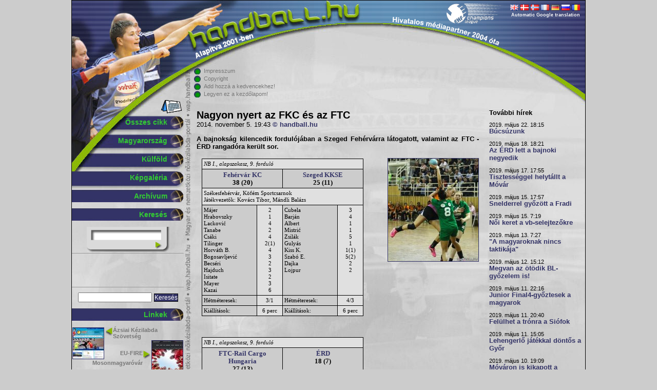

--- FILE ---
content_type: text/html; charset=UTF-8
request_url: https://handball.hu/2014/11/05/nagyon_nyert_az_fkc_es_az_ftc/
body_size: 8813
content:








































































































































































































































































































































































































































































































































































































































































































































































































































































































































































































































<!DOCTYPE html PUBLIC "-//W3C//DTD XHTML 1.0 Strict//EN" "http://www.w3.org/TR/xhtml1/DTD/xhtml1-strict.dtd">
<html xmlns="http://www.w3.org/1999/xhtml" xmlns:fb="http://www.facebook.com/2008/fbml" xmlns:og="http://opengraphprotocol.org/schema/" xml:lang="hu" lang="hu">
<head>









					<title>Nagyon nyert az FKC és az FTC | handball.hu - kézilabda</title>
<meta http-equiv="Content-Type" content="text/html; charset=UTF-8" />
<meta name="viewport" content="width=device-width, initial-scale=1.0, minimum-scale=1.0, maximum-scale=1.5" />
<meta name="Author" content="handball.hu" />
<meta name="verify-v1" content="O2E76+nsobuGsQXlE9PYRCuISUbBvRiLgxZNQgc+0ls=" />
<meta name="description" content="Magyarország legnagyobb női kézilabda portálja" />
<meta name="keywords" content="kézilabda, női kézilabda, nőikézilabda, magyar kézilabda, bajnoki, 9. forduló, nagyon nyert az fkc és az ftc, ftc-rail cargo hungaria, alba fehérvár kc, érd, pc trade szeged kkse, magyar klubok, magyarország, nb i.: ftc - érd, ftc, fkc, szeged, nb i. nők 2014-2015"/>
<meta name="copyright" content="/copyright/" />
<meta name="google-site-verification" content="qmGTNcpIeVid44E9fWXL0ytU0Ngi6ozJZ_kJvgRk4QM" />
<meta name="google-site-verification" content="FKbHxhnaKuRK1N60xh6BK6CXBWMY6ynCMP47or73ez8" />
<meta name="theme-color" content="#4B6796" />
<meta property="fb:pages" content="216682696097" />

<!-- S_5 -->

			<meta property="og:title" content="Nagyon nyert az FKC és az FTC | handball.hu - kézilabda"/>
		<meta property="og:url" content="http://app/2014/11/05/nagyon_nyert_az_fkc_es_az_ftc/"/>
					<meta property="og:image" content="http://app/images/hirek/7b27a060d4c00a766c4c066f7d341c23_nagy.jpg" />
				<meta property="og:description" content="A bajnokság kilencedik fordulójában a Szeged Fehérvárra látogatott, valamint az FTC - ÉRD..."/>
		<meta property="og:site_name" content="handball.hu"/>
		<meta property="og:type" content="article"/>
		<meta property="fb:app_id" content="147200665347925"/>
	


<style type="text/css" media="screen">
<!--
	#container {
		width: 1000px;
		margin: 0px auto;
		border: 1px solid #000;
		background: url(/img/backgrounds/2008_09_22_handball_2.jpg) top left no-repeat transparent;
	}
-->
</style>

<script type="text/javascript">
		var pp_gemius_identifier = new String('d0ZLy4_ktCTjpyRlAqaPrGZVXmZ1riN4ReJiZ5hzBR7.N7');

		window.LightboxOptions = {
		fileLoadingImage:        '/js/lightbox2.04/images/loading.gif',
		fileBottomNavCloseImage: '/img/lightbox_hu/closelabel.gif',
		labelImage: 'Kép',
		labelOf: ' / '
	}

</script>

				<link rel="stylesheet" href="/js/ext/resources/css/ext-all.css?1303125358" type="text/css" media="screen" />
						<link rel="stylesheet" href="/css/handball.css?1505737749" type="text/css" media="screen" />
					<!--[if IE]>
				<link rel="stylesheet" href="/css/handball_ie7.css?1303125327" type="text/css" media="screen" />
				<![endif]-->
				<!--[if IE 6]>
				<link rel="stylesheet" href="/css/handball_ie.css?1303125327" type="text/css" media="screen" />
				<![endif]-->
					<link rel="stylesheet" href="/css/ext-handball.css?1303125327" type="text/css" media="screen" />
						<link rel="stylesheet" href="/css/mobile.css?1443645831" type="text/css" media="screen and (max-width: 1024px)" />
						<script type="text/javascript" src="/js/ext/adapter/ext/ext-base.js?1303125332"></script>
						<script type="text/javascript" src="/js/ext/ext-all.js?1303125365"></script>
						<script type="text/javascript" src="/js/swfobject.js?1303125455"></script>
						<script type="text/javascript" src="/js/handball.js?1504705403"></script>
						<script type="text/javascript" src="/js/gemius.js?1303125455"></script>
						<script type="text/javascript" src="/js/adt.js?1303125455"></script>
						<script type="text/javascript" src="/js/webaudit.js?1339849947"></script>
						<script type="text/javascript" src="/js/addthis.js?1303125455"></script>
		
<link rel="alternate" type="application/rss+xml" title="handball.hu - RSS" href="http://app/rss/" />
<link rel="shortcut icon" href="/img/favicon.gif" />
<style type="text/css" media="print"><!--body{display:none}--></style>

<script type="text/javascript">

		var addthis_exclude = 'print';
	var addthis_header_color = "#33cc33";
	var addthis_header_background = "#333367";
	var addthis_pub="handballhu";
	var addthis_localize = {
		share_caption: "Oszd meg ezt a cikket!",
		email_caption: "E-mail küldése",
		email: "E-mail",
		favorites: "Kedvencek",
		more: "Többi" };
	var addthis_hover_delay = 500;

		Ext.onReady(function() {

							var image_1 = new Image();
			image_1.src = '/img/labda2n3.png';
					var image_2 = new Image();
			image_2.src = '/img/labda2n3_new.png';
					var image_3 = new Image();
			image_3.src = '/img/headm_ah.gif';
		
							handball.disableCopy();
		
				Ext.get('addtofavorites').on('click', function(event) {
			handball_addToFavorites();
			event.stopEvent();
		});

							Ext.get('sethomepage').on('click', function(event, element) {
				element.style.behavior='url(#default#homepage)';
				element.setHomePage('http://app/');
				event.stopEvent();
			});
		
				Ext.get('links_img_left').on('click', function(event) {
			window.open(Ext.get('links_a_left').dom.href);
			event.stopEvent();
		});
		Ext.get('links_a_left').on('click', function(event, element) {
			window.open(element.href);
			event.stopEvent();
		});
		Ext.get('links_img_right').on('click', function(event) {
			window.open(Ext.get('links_a_right').dom.href);
			event.stopEvent();
		});
		Ext.get('links_a_right').on('click', function(event, element) {
			window.open(element.href);
			event.stopEvent();
		});

				var cdiv = Ext.get('countdown');
		if(cdiv) cdiv.on('click', function(event, element) {
			window.location = '/vb_2013/';
		});

							handball_activateFlash('/media/hadbalimgg.swf', 'http://app/flashimages2/', 'flash_gallery_replace', 'flash_gallery');
		
				
		Ext.BLANK_IMAGE_URL = '/img/spacer.gif';
		Ext.SERVERNAME = 'app';

			});
</script>
</head><body>

<div id="fb-root"></div>
<script>

(function(d, s, id) {
  var js, fjs = d.getElementsByTagName(s)[0];
  if (d.getElementById(id)) return;
  js = d.createElement(s); js.id = id;
  js.src = "//connect.facebook.net/hu_HU/all.js#xfbml=1&appId=147200665347925";
  fjs.parentNode.insertBefore(js, fjs);
}(document, 'script', 'facebook-jssdk'));

</script>



	<div id="leftadwrapper">
		<div id="leftad"></div>
		
	</div>


<div id="container">
<div id="menu">
<div id="menuheader">
	<p id="calendarlink">
		<a  title="naptár" href="/calendar/"><img src="/img/vb2013/calendar.gif" alt="naptár" /></a>
	</p>
</div>

<ul class="mainmenu">
<li><a href="/">Összes cikk</a></li>
	<li class=""><a href="/magyarorszag/">Magyarország</a></li>
	<li class=""><a href="/kulfold/">Külföld</a></li>


<li class="overnum"><a href="/galleries/">Képgaléria</a></li>
<li class="overnum"><a href="/archives/">Archívum</a></li>
<li class="overnum"><a href="/search/">Keresés</a></li>
</ul>

<form id="basicsearchform" action="/ajax" method="post">
<fieldset>
<input type="hidden" name="cmd" value="search" />
<label for="basicsearchfield">Keresés</label><input type="text" name="e" id="basicsearchfield" />
<div id="basicsearchclick">&nbsp;</div>
</fieldset>
</form>

<script type="text/javascript">
Ext.onReady(function() {
		handball_initBasicSearch(3, 'A keresésnek legalább 3 betűsnek kell lennie!');
});
</script>

<script type="text/javascript">
Ext.onReady(function() {
	try {
	Ext.DomHelper.append(Ext.get('facebook'), {
		tag : 'iframe',
		src : 'http://www.facebook.com/plugins/likebox.php?href=http%3A%2F%2Fwww.facebook.com%2Fhandball.hu&amp;width=200&amp;colorscheme=light&amp;show_faces=false&amp;stream=false&amp;header=false&amp;height=60',
    		scrolling : 'no',
		frameborder : '0',
		style : 'border:none; overflow:hidden; width:200px; height:60px;', 
		allowTransparency : 'true'
	    });
	} catch (err) {}
});
</script>
<div id="facebook"></div>



<div id="googlesearch_left">
    <form action="http://www.google.hu" id="cse-search-box">
  <div>
    <input type="hidden" name="cx" value="partner-pub-3183251085334193:8977914909" />
    <input type="hidden" name="ie" value="UTF-8" />
    <input type="text" name="q" size="21" />
    <input type="submit" name="sa" value="Keresés" />
  </div>
</form>

<script type="text/javascript" src="http://www.google.hu/coop/cse/brand?form=cse-search-box&amp;lang=hu"></script></div>

<ul class="mainmenu">
<li class="overnum"><a href="/links/">Linkek</a></li>
</ul>
<div id="links">
<div class="left">
<img id="links_img_left" src="/images/linkek/545d0e3b69f52ae57ea4774bdfec93b5_view.jpg" alt="Ázsiai Kézilabda Szövetség" />
<a id="links_a_left" href="http://www.asianhandball.org/" title="Ázsiai Kézilabda Szövetség">Ázsiai Kézilabda Szövetség</a>
</div>
<div class="right">
<img id="links_img_right" src="/images/linkek/71856c3e98aa91687b55c9b61b8b6330_view.jpg" alt="EU-FIRE Mosonmagyaróvár" />
<a id="links_a_right" href="http://mkcse.hu/" title="EU-FIRE Mosonmagyaróvár">EU-FIRE Mosonmagyaróvár</a>
</div>
<p class="clear">&nbsp;</p>
</div>
<p id="kulcsar"><a href="/2005/01/19/soha_nem_felejtunk_el_kulcsi/" title="Soha nem felejtünk el, Kulcsi!"><img src="/img/kulcsar.png" alt="Kulcsár Anita 1976-2005" /></a></p>



<div id="leftad2">
</div>


<div id="rss">
	<a href="http://app/rss/"><img src="/img/rss-icon.gif" alt="" /> Híreink RSS-en</a>
</div>

<div id="twitter">
	<a href="http://twitter.com/handball_hu"><img src="/img/twitter-icon.png" alt="" /> Híreink a Twitteren</a>
</div>

<div id="blogger">
	<a href="http://blog.handball.hu"><img src="/img/blogger-icon.png" alt="" /> handball.hu blog</a>
</div>



</div>


<div id="translate">
						<a id="gtr_img_en_link" href="http://translate.google.com/translate?prev=hp&amp;u=http%3A%2F%2Fapp%2F2014%2F11%2F05%2Fnagyon_nyert_az_fkc_es_az_ftc%2F&amp;sl=hu&amp;tl=en" title="Automatic Google translation"><img id="gtr_img_en" class="gtr_img" alt="Automatic Google translation"  src="/img/flags/en.png" /></a>
					<a id="gtr_img_da_link" href="http://translate.google.com/translate?prev=hp&amp;u=http%3A%2F%2Fapp%2F2014%2F11%2F05%2Fnagyon_nyert_az_fkc_es_az_ftc%2F&amp;sl=hu&amp;tl=da" title="Automatic Google translation"><img id="gtr_img_da" class="gtr_img" alt="Automatic Google translation"  src="/img/flags/da.png" /></a>
					<a id="gtr_img_no_link" href="http://translate.google.com/translate?prev=hp&amp;u=http%3A%2F%2Fapp%2F2014%2F11%2F05%2Fnagyon_nyert_az_fkc_es_az_ftc%2F&amp;sl=hu&amp;tl=no" title="Automatic Google translation"><img id="gtr_img_no" class="gtr_img" alt="Automatic Google translation"  src="/img/flags/no.png" /></a>
					<a id="gtr_img_fr_link" href="http://translate.google.com/translate?prev=hp&amp;u=http%3A%2F%2Fapp%2F2014%2F11%2F05%2Fnagyon_nyert_az_fkc_es_az_ftc%2F&amp;sl=hu&amp;tl=fr" title="Automatic Google translation"><img id="gtr_img_fr" class="gtr_img" alt="Automatic Google translation"  src="/img/flags/fr.png" /></a>
					<a id="gtr_img_de_link" href="http://translate.google.com/translate?prev=hp&amp;u=http%3A%2F%2Fapp%2F2014%2F11%2F05%2Fnagyon_nyert_az_fkc_es_az_ftc%2F&amp;sl=hu&amp;tl=de" title="Automatic Google translation"><img id="gtr_img_de" class="gtr_img" alt="Automatic Google translation"  src="/img/flags/de.png" /></a>
					<a id="gtr_img_ru_link" href="http://translate.google.com/translate?prev=hp&amp;u=http%3A%2F%2Fapp%2F2014%2F11%2F05%2Fnagyon_nyert_az_fkc_es_az_ftc%2F&amp;sl=hu&amp;tl=ru" title="Automatic Google translation"><img id="gtr_img_ru" class="gtr_img" alt="Automatic Google translation"  src="/img/flags/ru.png" /></a>
					<a id="gtr_img_ro_link" href="http://translate.google.com/translate?prev=hp&amp;u=http%3A%2F%2Fapp%2F2014%2F11%2F05%2Fnagyon_nyert_az_fkc_es_az_ftc%2F&amp;sl=hu&amp;tl=ro" title="Automatic Google translation"><img id="gtr_img_ro" class="gtr_img" alt="Automatic Google translation"  src="/img/flags/ro.png" /></a>
			<div class="title">Automatic Google translation</div>
	</div>



<div id="gallery">
	<div id="flash_gallery">
		<div id="flash_gallery_replace"></div>
	</div>
</div>





<div id="headblock">
<ul>
<li><a href="/about_us/">Impresszum</a></li>
<li><a href="/copyright/">Copyright</a></li>
<li><a href="/" id="addtofavorites">Add hozzá a kedvencekhez!</a></li>
<li><a href="/" id="sethomepage">Legyen ez a kezdőlapom!</a></li>
</ul>
<div id="headbanner">
</div>

</div>
<div id="content">

	
<div class="articlebox" id="articlebox">
	<div class="articletext">
		<h1>Nagyon nyert az FKC és az FTC</h1>
		<p class="date">2014. november  5. 19:43 <a href="/copyright/">&copy; handball.hu</a></p>
		<p class="lead">A bajnokság kilencedik fordulójában a Szeged Fehérvárra látogatott, valamint az FTC - ÉRD rangadóra került sor. </p>
		<div class="body">
					<div class="imgbox">
				<img id="article_image_11406" src="/images/hirek/7b27a060d4c00a766c4c066f7d341c23.jpg" alt="Nagyon nyert az FKC és az FTC" />
							</div>
				</div><div class="summarybox ">		<table><tr>		<td colspan="4" class="header">NB I., alapszakasz, 9. forduló</td>		</tr><tr>		<td colspan="2" class="team"><span class="articleteam"><a href="/team/hun/alba_fehervar_kc/">Fehérvár KC</a></span><br/>38 (20)</td>		<td colspan="2" class="team"><span class="articleteam"><a href="/team/hun/pc_trade_szeged_kkse/">Szeged KKSE</a></span><br/>25 (11)</td>		</tr>		<tr>		<td colspan="4" class="subheader">Székesfehérvár, Köfém Sportcsarnok		<br/>Játékvezetők: Kovács Tibor, Mándli Balázs</td>		</tr><tr>				<td class="players">Májer<br/>Hrabovszky<br/>Lacković<br/>Tanabe<br/>Csáki<br/>Tilinger<br/>Horváth B.<br/>Bogosavljević<br/>Becséri<br/>Hajduch<br/>Isitate<br/>Mayer<br/>Kazai<br/></td>				<td class="goals">2<br/>1<br/>4<br/>2<br/>4<br/>2(1)<br/>4<br/>3<br/>2<br/>3<br/>2<br/>3<br/>6<br/></td>				<td class="players">Cubela<br/>Barján<br/>Albert<br/>Mistrić<br/>Zsilák<br/>Gulyás<br/>Kiss K.<br/>Szabó E.<br/>Dajka<br/>Lojpur<br/></td>				<td class="goals">3<br/>4<br/>1<br/>1<br/>5<br/>1<br/>1(1)<br/>5(2)<br/>2<br/>2<br/></td></tr><tr>			<td class="players">Hétméteresek:</td>			<td class="goals">3/1</td>			<td class="players">Hétméteresek:</td>			<td class="goals">4/3</td>			</tr><tr>				<td class="players">Kiállítások:</td>				<td class="goals">6 perc</td>				<td class="players">Kiállítások:</td>				<td class="goals">6 perc</td>			</tr>		</table></div><div class="body"><br />
<br />
</div><div class="summarybox ">		<table><tr>		<td colspan="4" class="header">NB I., alapszakasz, 9. forduló</td>		</tr><tr>		<td colspan="2" class="team"><span class="articleteam"><a href="/team/hun/ftc-rail_cargo_hungaria/">FTC-Rail Cargo Hungaria</a></span><br/>27 (13)</td>		<td colspan="2" class="team"><span class="articleteam"><a href="/team/hun/erd/">ÉRD</a></span><br/>18 (7)</td>		</tr>		<tr>		<td colspan="4" class="subheader">Budapest, Elek Gyula Aréna, 700 néző		<br/>Játékvezetők: Kékes Csaba, Kékes Pál</td>		</tr><tr>				<td class="players">Szarka<br/>Szucsánszki<br/>Mészáros<br/>Kovacsicz<br/>Lukács<br/>Tomori<br/>Pena<br/>Szamoránsky P.<br/></td>				<td class="goals">2<br/>4<br/>1<br/>1<br/>1<br/>13(4)<br/>4<br/>1<br/></td>				<td class="players">Schatzl<br/>Kovács A.<br/>Klivinyi<br/>Signaté<br/>Krpež<br/></td>				<td class="goals">1(1)<br/>6<br/>5<br/>2<br/>4(3)<br/></td></tr><tr>			<td class="players">Hétméteresek:</td>			<td class="goals">6/4</td>			<td class="players">Hétméteresek:</td>			<td class="goals">5/4</td>			</tr><tr>				<td class="players">Kiállítások:</td>				<td class="goals">4 perc</td>				<td class="players">Kiállítások:</td>				<td class="goals">6 perc</td>			</tr><tr>					<td colspan="2" class="redcards"></td><td colspan="2" class="redcards">Piros lap: Szekeres (3x2 perc)</td></tr>		</table></div><div class="body"><br />
<br />
<a href="/copyright/">© handball.hu</a><br />

		</div>
	</div>


				<div class="related">
			<h2><img src="/img/related.png" alt="Kapcsolódó anyagok" /> Kapcsolódó anyagok:</h2>

							<div class="roundgame">
					<p>9. forduló menetrend:</p>
					<div class="schedule">
													<p class="date">
								<strong>nov. 5. 18:00</strong>
								FKC - Szeged
								<span class="i">38-25 (20-11)</span>							</p>
													<p class="date">
								<strong>nov. 5. 19:00</strong>
								FTC - Érd
								<span class="i">27-18 (13-7)</span>							</p>
													<p class="date">
								<strong>nov.12. 18:00</strong>
								Győr - Dunaújváros
								<span class="i">27-19 (14-9)</span>							</p>
													<p class="date">
								<strong>nov.12. 19:00</strong>
								Siófok - DVSC
								<span class="i">30-28 (17-12)</span>							</p>
													<p class="date">
								<strong>nov.15. 18:00</strong>
								Békéscsaba - Mosonmagyaróvár
								<span class="i">32-21 (14-12)</span>							</p>
													<p class="date">
								<strong>nov.16. 18:00</strong>
								MTK - Vác
								<span class="i">25-23 (13-12)</span>							</p>
											</div>
					<p><a href="/statistics/schedule/nb_i_nok_20142015/round/9">részletek...</a></p>
				</div>
			
							<div class="relatedchgame">
					<p>Bajnoki tabella:</p>
					<div class="chart">
													<p class="chartteam">
								1. Győr 42 pont
							</p>
																				<p class="chartteam">
								2. FTC 41 pont
							</p>
																				<p class="chartteam">
								3. Dunaújváros 29 pont
							</p>
							...													<p class="chartteam">
								10. Mosonmagyaróvár 12 pont
							</p>
																				<p class="chartteam">
								11. MTK 10 pont
							</p>
																				<p class="chartteam">
								12. Szeged 1 pont
							</p>
																		</div>
					<p><a href="/statistics/chart/nb_i_nok_20142015/">részletek...</a></p>
				</div>
			
												<div class="relatedgallery">
						<p>Képgaléria:</p>
						<a href="/gallery/2014/11/05/nb_i_ftc_-_erd/"><img alt="NB I.: FTC - ÉRD" src="/images/galeria2/d/2/b/9/d2b965ad6c3c4dbdb3a32374545f876a_kicsi.jpg" /></a>
						<p><a href="/gallery/2014/11/05/nb_i_ftc_-_erd/">NB I.: FTC - ÉRD</a></p>
						<p class="date">2014. november  5. 19:57</p>
					</div>
							
			
		</div>
			<div class="fb-like" data-href="http://app/index.php?function=hir&id=11406" data-send="false" data-width="450" data-show-faces="false" data-font="arial" id="facebooklike_11406"></div>
		
	
				<div id="articlead">
			 				<div id="handball_google">
				</div>
				
					</div>
	
	
		<!-- AddThis Button BEGIN --><div class="addthis_toolbox addthis_default_style"><a href="#" onmouseover="return addthis_open(this, '', '[URL]', '[TITLE]')" onmouseout="addthis_close()" onclick="return addthis_sendto()" class="addthis_button_compact">Oszd meg ezt a cikket!</a></div><script type="text/javascript" src="http://s7.addthis.com/js/250/addthis_widget.js"></script><!-- AddThis Button END -->

	
		<div class="keywords">
		<h1>Címkék:</h1>
					<a href="/tags/magyarorsz%C3%A1g/">magyarország</a>
					<a href="/tags/magyar+klubok/">magyar klubok</a>
					<a href="/tags/ftc/">ftc</a>
					<a href="/tags/ftc-rail+cargo+hungaria/">ftc-rail cargo hungaria</a>
					<a href="/tags/fkc/">fkc</a>
					<a href="/tags/%C3%A9rd/">érd</a>
					<a href="/tags/bajnoki/">bajnoki</a>
					<a href="/tags/feh%C3%A9rv%C3%A1r+kc/">fehérvár kc</a>
					<a href="/tags/nb+i.+n%C5%91k+2014-2015/">nb i. nők 2014-2015</a>
					<a href="/tags/9.+fordul%C3%B3/">9. forduló</a>
					<a href="/tags/szeged/">szeged</a>
					<a href="/tags/szeged+kkse/">szeged kkse</a>
					<a href="/tags/nb+i.%3A+ftc+-+%C3%A9rd/">nb i.: ftc - érd</a>
			</div>
	</div>

<div class="relarticlebox">

	<p class="title">További hírek</p>

	
		
		
	
		<div class="articletext">
		<p class="date">2019. május 22. 18:15</p>
		<h1><a href="/2019/05/22/bucsuzunk/">Búcsúzunk</a></h1>
	</div>
	
		
		
	
		<div class="articletext">
		<p class="date">2019. május 18. 18:21</p>
		<h1><a href="/2019/05/18/az_erd_lett_a_bajnoki_negyedik/">Az ÉRD lett a bajnoki negyedik</a></h1>
	</div>
	
		
		
	
		<div class="articletext">
		<p class="date">2019. május 17. 17:55</p>
		<h1><a href="/2019/05/17/tisztesseggel_helytallt_a_movar/">Tisztességgel helytállt a Móvár</a></h1>
	</div>
	
		
		
	
		<div class="articletext">
		<p class="date">2019. május 15. 17:57</p>
		<h1><a href="/2019/05/15/snelderrel_gyozott_a_fradi/">Snelderrel győzött a Fradi</a></h1>
	</div>
	
		
		
	
		<div class="articletext">
		<p class="date">2019. május 15. 7:19</p>
		<h1><a href="/2019/05/15/noi_keret_a_vb-selejtezokre/">Női keret a vb-selejtezőkre</a></h1>
	</div>
	
		
		
	
		<div class="articletext">
		<p class="date">2019. május 13. 7:27</p>
		<h1><a href="/2019/05/13/a_magyaroknak_nincs_taktikaja/">"A magyaroknak nincs taktikája"</a></h1>
	</div>
	
		
		
	
		<div class="articletext">
		<p class="date">2019. május 12. 15:12</p>
		<h1><a href="/2019/05/12/megvan_az_otodik_bl-gyozelem_is/">Megvan az ötödik BL-győzelem is!</a></h1>
	</div>
	
		
		
	
		<div class="articletext">
		<p class="date">2019. május 11. 22:16</p>
		<h1><a href="/2019/05/11/junior_final4-gyoztesek_a_magyarok/">Junior Final4-győztesek a magyarok</a></h1>
	</div>
	
		
		
	
		<div class="articletext">
		<p class="date">2019. május 11. 20:40</p>
		<h1><a href="/2019/05/11/felulhet_a_tronra_a_siofok/">Felülhet a trónra a Siófok</a></h1>
	</div>
	
		
		
	
		<div class="articletext">
		<p class="date">2019. május 11. 15:05</p>
		<h1><a href="/2019/05/11/lehengerlo_jatekkal_dontos_a_gyor/">Lehengerlő játékkal döntős a Győr</a></h1>
	</div>
	
		
		
	
		<div class="articletext">
		<p class="date">2019. május 10. 19:09</p>
		<h1><a href="/2019/05/10/movaron_is_kikapott_a_bekescsaba/">Móváron is kikapott a Békéscsaba</a></h1>
	</div>
	
		
		
	
		<div class="articletext">
		<p class="date">2019. május 10. 15:12</p>
		<h1><a href="/2019/05/10/dontoben_a_juniorok/">Döntőben a juniorok</a></h1>
	</div>
	
		
		
	
		<div class="articletext">
		<p class="date">2019. május 10. 12:09</p>
		<h1><a href="/2019/05/10/megvan_a_bl_all_star_csapata/">Megvan a BL All Star csapata</a></h1>
	</div>
	
		
		
	
		<div class="articletext">
		<p class="date">2019. május 10. 6:20</p>
		<h1><a href="/2019/05/10/junior_final_four_pesten/">Junior Final Four Pesten</a></h1>
	</div>
	
		
		
	
		<div class="articletext">
		<p class="date">2019. május  9. 18:04</p>
		<h1><a href="/2019/05/09/magabiztos_fradi-diadal/">Magabiztos Fradi-diadal</a></h1>
	</div>
	
		
		
	
		<div class="articletext">
		<p class="date">2019. május  8. 18:40</p>
		<h1><a href="/2019/05/08/pontot_csent_otthon_az_eger/">Pontot csent otthon az Eger</a></h1>
	</div>
	
		
		
	
		<div class="articletext">
		<p class="date">2019. május  5. 14:45</p>
		<h1><a href="/2019/05/05/siofok_dontetlen_az_odavagon/">Siófok: döntetlen az odavágón</a></h1>
	</div>
	
		
		
	
		<div class="articletext">
		<p class="date">2019. május  5. 6:41</p>
		<h1><a href="/2019/05/05/negy_meccs_szombaton/">Négy meccs szombaton</a></h1>
	</div>
	
		
		
	
		<div class="articletext">
		<p class="date">2019. május  4. 18:08</p>
		<h1><a href="/2019/05/04/danyi_megerositve_poziciojaban/">Danyi megerősítve pozíciójában</a></h1>
	</div>
	
		
		
	
		<div class="articletext">
		<p class="date">2019. május  3. 18:44</p>
		<h1><a href="/2019/05/03/ujabb_ket_pontot_zsebelt_be_a_fradi/">Újabb két pontot zsebelt be a Fradi</a></h1>
	</div>
	</div>

<script type="text/javascript">
Ext.onReady(function() {

	
	var images = [];

			images.push({
			id : 11406,
			picture : '/images/hirek/7b27a060d4c00a766c4c066f7d341c23_nagy.jpg',
			width : 441,
			height : 500,
			smallWidth : 176,
			smallHeight : 200,
			title : 'Nagyon nyert az FKC és az FTC',
			main : true
		});
	
		
	handball_registerArticleImages(images);

		handball_parseExternalLinks('articlebox');

		handball.tellyourfriend.register({
		article_id : 11406,
		visitor_username : '',
		loading_text : 'Betöltés...',
		confirm_text : 'Biztos?',
		description : 'Küldd tovább!',
		errors : {
			empty_from : 'Nem adtál meg feladót!',
			empty_to : 'Nem adtál meg címzettet!',
			invalid_from: 'A megadott feladó e-mail cím érvénytelen!',
			invalid_to : 'A megadott címzett e-mail cím érvénytelen!',
			badwords : 'Nem megengedett szavak az üzenetben!',
			general : 'Ismeretlen hiba!'
		}
	});

		handball.blog.register({
		article_id : 11406,
		visitor_username : '',
		acceptnewrules : false,
		loading_text : 'Betöltés...',
		confirm_text : 'Biztos?',
		admin : false,
		openpage : 0,
		openid : 0,
		errors : {
			loginerror : 'Rossz felhasználónév/jelszó!',
			emptylogin : 'Add meg a felhasználóneved és a jelszavad!',
			emptypost : 'Nem töltötted ki a hozzászólást!',
			moderated : 'Nem megengedett kifejezés a hozzászólásban!',
			moderate_limit : 'Túl sok hozzászólásod lett kimoderálva, ezért nem szólhatsz hozzá!',
			acceptnewrules : 'A felhasználási feltételek elfogadása kötelező!',
			general : 'Ismeretlen hiba!'
		}
	});

});
</script>
</div>
<p class="copyright">&copy;handball.hu 2001-2026</p>
</div>

	<div id="rightadwrapper">
		<div id="rightad"></div>
		
	</div>


		
		
		
		<script type="text/javascript">
	Ext.onReady(function() {
		handball_parseExternalLinks('twitter');
		handball_parseExternalLinks('facebook');
		handball_parseExternalLinks('blogger');
		handball_parseExternalLinks('linkhead');
		});
	</script>

		

	
	<script type="text/javascript">

	var _gaq = _gaq || [];
	_gaq.push(['_setAccount', 'UA-637062-1']);
        _gaq.push(['_trackPageview']);
      
        (function() {
            var ga = document.createElement('script'); ga.type = 'text/javascript'; ga.async = true;
                ga.src = ('https:' == document.location.protocol ? 'https://ssl' : 'http://www') + '.google-analytics.com/ga.js';
                    var s = document.getElementsByTagName('script')[0]; s.parentNode.insertBefore(ga, s);
                      })();
                      
                      </script>


	<script type="text/javascript">
	if(document.location.protocol=='http:'){
		var Tynt=Tynt||[];Tynt.push('dIk6n6W94r37vWadbi-bnq');Tynt.i={"a":false};
		(function(){var s=document.createElement('script');s.async="async";s.type="text/javascript";s.src='http://tcr.tynt.com/ti.js';var h=document.getElementsByTagName('script')[0];h.parentNode.insertBefore(s,h);})();
	}
	</script>

	<!-- div id="handball_interstitial"></div-->
			
</body>
</html>